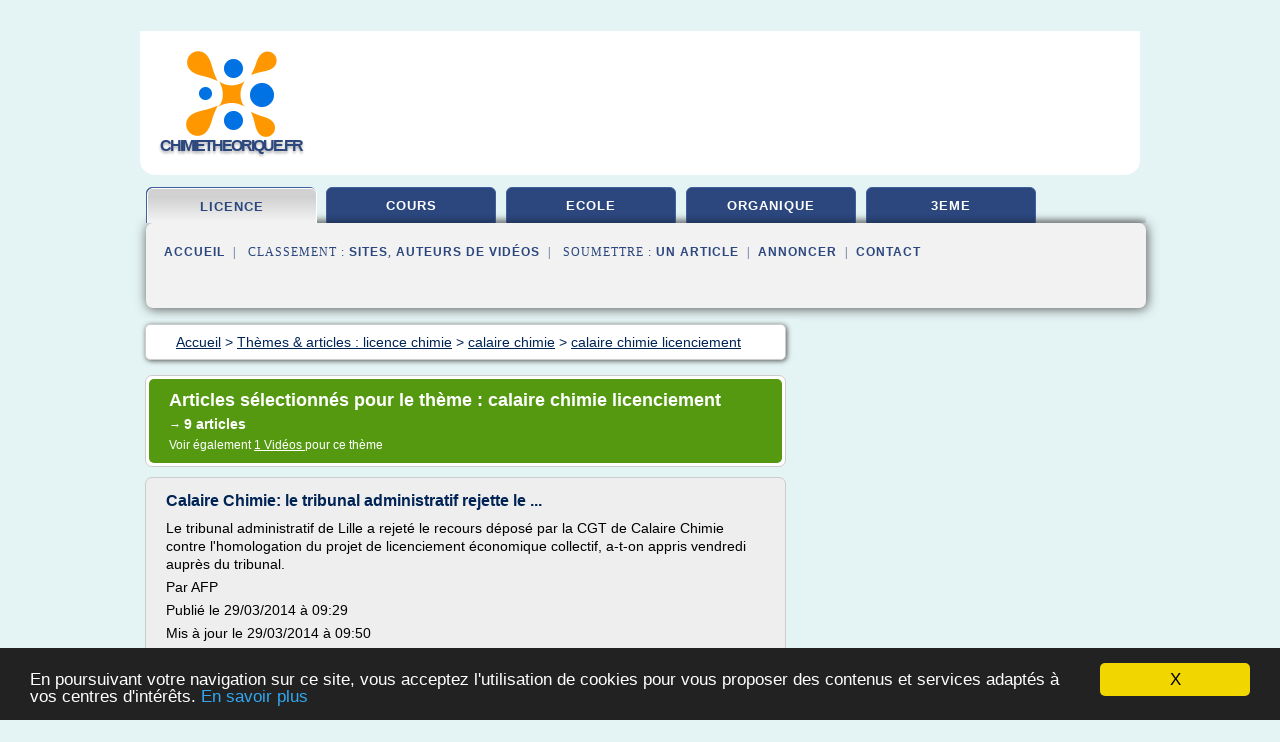

--- FILE ---
content_type: text/html; charset=UTF-8
request_url: https://www.chimietheorique.fr/c3/c,k/bloglist/calaire+chimie+licenciement,0
body_size: 32524
content:
<html><head><title>calaire chimie licenciement :
              Calaire Chimie: le tribunal administratif rejette le ...
                (article) 
              </title><meta http-equiv="content-type" content="text/html; charset=utf-8"/><meta name="description" content="Sites sur calaire chimie licenciement: ; "/><meta name="keywords" content="licence chimie, calaire chimie licenciement, vid&#xE9;os, article, videos, articles, video, vid&#xE9;o"/><meta content="General" name="rating"/><link href="/taggup/css/style,v2.css" rel="stylesheet" type="text/css"/><link href="/taggup/css/fluid_grid.css" rel="stylesheet" type="text/css"/><link href="/taggup/css/glow-tabs/tabs.css" rel="stylesheet" type="text/css"/><script type="text/javascript" src="/taggup//js/taggup.js"><!--NOT EMPTY--></script><script src="/taggup/domains/common/jquery/js/jquery-1.7.1.min.js"><!--NOT EMPTY--></script><script src="/taggup/domains/common/jquery/js/jquery-ui-1.8.17.custom.min.js"><!--NOT EMPTY--></script><link href="/taggup/domains/common/jquery/css/ui-lightness/jquery-ui-1.8.17.custom.css" media="all" type="text/css" rel="stylesheet"/><script type="text/javascript" src="/taggup/domains/common/windows_js_1.3/javascripts/prototype.js"><!--NOT EMPTY--></script><script type="text/javascript" src="/taggup/domains/common/windows_js_1.3/javascripts/window.js"><!--NOT EMPTY--></script><script type="text/javascript" src="/taggup/domains/common/windows_js_1.3/javascripts/effects.js"><!--NOT EMPTY--></script><script type="text/javascript" src="/taggup/domains/common/windows_js_1.3/javascripts/window_ext.js"><!--NOT EMPTY--></script><link href="/taggup/domains/common/windows_js_1.3/themes/default.css" rel="stylesheet" type="text/css"/><script type="text/javascript">var switchTo5x=true;</script>
<script type="text/javascript" src="https://w.sharethis.com/button/buttons.js"></script>
<script type="text/javascript" src="https://s.sharethis.com/loader.js"></script>

<script type="text/javascript">

   jQuery.noConflict();

   jQuery(document).ready(function(){
     jQuery("a.ext").click(function(){ 
        var url = this.href;

        jQuery.ajax({
        async: false,
        type: "GET",
        url: "/logger", 
        data: {
                sid: Math.random(), 
                clicked: url,
		source: window.location.href
        },
        contentType: "application/x-www-form-urlencoded; charset=UTF-8",
        cache: false
        });
        return true; 
    });
  });

  </script><meta name="viewport" content="width=device-width, initial-scale=1"/><script async="" src="//pagead2.googlesyndication.com/pagead/js/adsbygoogle.js"><!--NOT EMPTY--></script><script>
	  (adsbygoogle = window.adsbygoogle || []).push({
	    google_ad_client: "ca-pub-0960210551554417",
	    enable_page_level_ads: true
	  });
	</script></head><body id="top"><script type="text/javascript">
  window.google_analytics_uacct = "UA-1031560-1"
</script>
<center><div id="fixed_header"><div id="fixed_header_logo"><a href="/"><img border="0" src="/logo.png"/></a></div><div id="fixed_header_menu" style="padding-right: 30px"><a onclick="Element.show('navigation_menu'); Element.hide('show_menu');Element.show('hide_menu');" id="show_menu" style="cursor: pointer">Menu</a><a onclick="Element.hide('navigation_menu'); Element.hide('hide_menu');Element.show('show_menu');" id="hide_menu" style="cursor: pointer">Fermer Menu</a></div></div><script type="text/javascript">
    Element.hide('hide_menu');
  </script><div id="fixed_header_mobile"><div id="fixed_header_logo"><a href="/"><img border="0" src="/logo.png"/></a></div><div id="fixed_header_menu" style="padding-right: 30px"><a onclick="Element.show('navigation_menu'); Element.hide('show_mobile_menu');Element.show('hide_mobile_menu');" id="show_mobile_menu" style="cursor: pointer">Menu</a><a onclick="Element.hide('navigation_menu'); Element.hide('hide_mobile_menu');Element.show('show_mobile_menu');" id="hide_mobile_menu" style="cursor: pointer">Fermer Menu</a></div></div><script type="text/javascript">
    Element.hide('hide_mobile_menu');
  </script><script type="text/javascript"><!--
     if(jQuery(window).outerWidth() > 768){
       jQuery("#fixed_header").hide();
     }

     jQuery(window).resize(function () {
        jQuery("#navigation_menu").hide();
        jQuery("#hide_mobile_menu").hide();
        jQuery("#show_mobile_menu").show();
        jQuery("#hide_menu").hide();
        jQuery("#show_menu").show();
        if (jQuery(this).scrollTop() > 80) {
           jQuery("#fixed_header").show();
        } else {
           jQuery("#fixed_header").hide();
        }
     });


     jQuery(window).scroll(function () { 
	jQuery("#navigation_menu").hide();
	jQuery("#hide_mobile_menu").hide();
	jQuery("#show_mobile_menu").show();
	jQuery("#hide_menu").hide();
	jQuery("#show_menu").show();

	if (jQuery(this).scrollTop() > 80) {
           jQuery("#fixed_header").show();
	} else {
	   jQuery("#fixed_header").hide();
	}
     });

      --></script><div id="container"><!--header-top--><div class="logo_container"><table cellspacing="0" cellpadding="10" border="0"><tr><td align="center">      <a href="/">
        <img border="0" src="/logo.png"/>
      </a>
      <div class="logo"><a>chimietheorique.fr</a></div>

</td><td><div class="header_banner_ad"><script async src="//pagead2.googlesyndication.com/pagead/js/adsbygoogle.js"></script>
<!-- responsive-text-display -->
<ins class="adsbygoogle"
     style="display:block"
     data-ad-client="ca-pub-0960210551554417"
     data-ad-slot="9996705600"
     data-ad-format="auto"
     data-full-width-responsive="true"></ins>
<script>
(adsbygoogle = window.adsbygoogle || []).push({});
</script>

</div></td></tr></table></div><div id="navigation_menu"><ul><li><a href="/index.html">Accueil</a></li><li><a href="/index.html" id="current" class="selected"> Licence Chimie</a></li><li><a href="/c3/2/cours+chimie.html"> Cours Chimie</a></li><li><a href="/c3/3/ecole+chimie.html"> &#xE9;cole Chimie</a></li><li><a href="/c3/4/chimie+organique.html"> Chimie Organique</a></li><li><a href="/c3/5/chimie+3eme.html"> Chimie 3&#xE8;me</a></li><li><a href="/c3/top/blogs/0">Classement de Sites</a></li><li><a href="/c3/top/producers/0">Classement Auteurs de Vid&#xE9;os</a></li><li><a rel="nofollow" href="/submit.php">
        Soumettre 
      un article</a></li><li><a rel="nofollow" href="/advertise.php">Annoncer</a></li><li><a rel="nofollow" href="/contact.php">Contact</a></li></ul></div><script type="text/javascript">
             Element.hide('navigation_menu');
           </script><div id="header"><ul id="navigation"><li id="current" class="selected"><a href="/index.html">licence</a></li><li><a href="/c3/2/cours+chimie.html">cours</a></li><li><a href="/c3/3/ecole+chimie.html">ecole</a></li><li><a href="/c3/4/chimie+organique.html">organique</a></li><li><a href="/c3/5/chimie+3eme.html">3eme</a></li><li class="shadow"/></ul><div id="subnavigation"><span>&#xA0;&#xA0;</span><a href="/index.html">Accueil</a><span>&#xA0;&#xA0;|&#xA0;&#xA0; 
        Classement :
      </span><a href="/c3/top/blogs/0">Sites</a><span>, </span><a href="/c3/top/producers/0">Auteurs de Vid&#xE9;os</a><span>&#xA0;&#xA0;|&#xA0;&#xA0; 
        Soumettre :
      </span><a rel="nofollow" href="/submit.php">un article</a><span>&#xA0;&#xA0;|&#xA0;&#xA0;</span><a rel="nofollow" href="/advertise.php">Annoncer</a><span>&#xA0;&#xA0;|&#xA0;&#xA0;</span><a rel="nofollow" href="/contact.php">Contact</a><div id="header_ad"><script type="text/javascript"><!--
        google_ad_client = "pub-0960210551554417";
        /* 728x15, created 3/31/11 */
        google_ad_slot = "0839699374";
        google_ad_width = 728;
        google_ad_height = 15;
        //-->
        </script>
        <script type="text/javascript"
        src="https://pagead2.googlesyndication.com/pagead/show_ads.js">
          <!--NOT EMPTY-->
        </script>
</div></div></div><div id="content"><div id="path"><ol vocab="http://schema.org/" typeof="BreadcrumbList" id="path_BreadcrumbList"><li property="itemListElement" typeof="ListItem"><a property="item" typeof="WebPage" href="/index.html"><span property="name">Accueil</span></a><meta property="position" content="1"/></li><li><span> &gt; </span></li><li property="itemListElement" typeof="ListItem"><a class="selected" property="item" typeof="WebPage" href="/index.html"><span property="name">Th&#xE8;mes &amp; articles :
                            licence chimie</span></a><meta property="position" content="2"/></li><li><span> &gt; </span></li><li property="itemListElement" typeof="ListItem"><a href="/c3/c,k/bloglist/calaire+chimie,0" typeof="WebPage" property="item"><span property="name">calaire chimie</span></a><meta property="position" content="3"/></li><li><span> &gt; </span></li><li property="itemListElement" typeof="ListItem"><a href="/c3/c,k/bloglist/calaire+chimie+licenciement,0" typeof="WebPage" property="item"><span property="name">calaire chimie licenciement</span></a><meta property="position" content="4"/></li></ol></div><div id="main_content"><div class="pagination"><div class="pagination_inner"><p class="hilite">
        Articles s&#xE9;lectionn&#xE9;s pour le th&#xE8;me : 
      calaire chimie licenciement</p><p> 
		      &#x2192; <span class="bold">9
        articles 
      </span></p><p>
         Voir &#xE9;galement
      <a href="/c3/c,k/videolist/calaire+chimie+licenciement,0">1 
        Vid&#xE9;os
      </a>
        pour ce th&#xE8;me
      </p></div></div><div id="itemList"><div class="evenItem"><h1>Calaire Chimie: le tribunal administratif rejette le ...</h1><p>Le tribunal administratif de Lille a rejet&#xE9; le recours d&#xE9;pos&#xE9; par la CGT de Calaire Chimie contre l'homologation du projet de licenciement &#xE9;conomique&#xA0;collectif, a-t-on appris vendredi aupr&#xE8;s du tribunal.</p><p>Par AFP</p><p>Publi&#xE9; le 29/03/2014 &#xE0; 09:29</p><p>Mis &#xE0; jour le 29/03/2014 &#xE0; 09:50</p><p>"Par jugement du 26 mars 2014, le tribunal administratif de Lille a rejet&#xE9; la demande d'annulation de la d&#xE9;cision de l'administration du travail&#xA0;homologuant le plan de sauvegarde de l'emploi &#xE9;labor&#xE9; par la soci&#xE9;t&#xE9; Calaire Chimie",&#xA0;a dit &#xE0; l'AFP le...<read_more/></p><p><a target="_blank" href="/c3/blog/france3-regions.francetvinfo.fr/0#http://france3-regions.francetvinfo.fr/nord-pas-de-calais/2014/03/29/calaire-chimie-le-tribunal-administratif-rejette-le-recours-contre-l-homologation-du-plan-social-444907.html" class="ext" rel="nofollow">
        Lire la suite
      <img class="icon" border="0" src="/taggup/domains/common/ext_arrow.png"/></a></p><p><span class="property">Date: </span>2017-12-05 03:15:30<br/><span class="property">
        Site :
      </span><a href="/c3/blog/france3-regions.francetvinfo.fr/0">http://france3-regions.francetvinfo.fr</a></p><p><span class="property">
        Th&#xE8;mes li&#xE9;s 
      : </span><a href="/c3/c,k/bloglist/calaire+chimie+cgt,0" style="font-size: &#10;      11px&#10;    ;">calaire chimie cgt</a> /
         <a href="/c3/c,k/bloglist/calaire+chimie+licenciement,0" class="selected" style="font-size: &#10;      11px&#10;    ;">calaire chimie licenciement</a> /
         <a href="/c3/c,k/bloglist/calaire+chimie+synthexim,0" style="font-size: &#10;      12px&#10;    ;">calaire chimie synthexim</a> /
         <a href="/c3/c,k/bloglist/calaire+chimie+redressement+judiciaire,0" style="font-size: &#10;      12px&#10;    ;">calaire chimie redressement judiciaire</a> /
         <a href="/c3/c,k/bloglist/calaire+chimie+redressement,0" style="font-size: &#10;      12px&#10;    ;">calaire chimie redressement</a></p><div class="tag_ad">

<style type="text/css">
@media (min-width: 769px) {
div.tag_ad_1_desktop {  }
div.tag_ad_1_mobile { display: none }
}

@media (max-width: 768px) {
div.tag_ad_1_mobile {  }
div.tag_ad_1_desktop { display: none }
}

</style>

<div class="tag_ad_1_desktop">

<script type="text/javascript"><!--
        google_ad_client = "pub-0960210551554417";
        /* 468x15, created 3/31/11 */
        google_ad_slot = "8030561878";
        google_ad_width = 468;
        google_ad_height = 15;
        //-->
        </script>
        <script type="text/javascript"
        src="https://pagead2.googlesyndication.com/pagead/show_ads.js">
          <!--NOT EMPTY-->
        </script>

</div>


<div class="tag_ad_1_mobile">

<script async src="//pagead2.googlesyndication.com/pagead/js/adsbygoogle.js"></script>
<!-- responsive-text-display -->
<ins class="adsbygoogle"
     style="display:block"
     data-ad-client="ca-pub-0960210551554417"
     data-ad-slot="9996705600"
     data-ad-format="auto"></ins>
<script>
(adsbygoogle = window.adsbygoogle || []).push({});
</script>

</div>
</div></div><div class="oddItem"><h2>Calaire Chimie: les salari&#xE9;s lib&#xE8;rent l'entreprise</h2><p>Calaire Chimie: les salari&#xE9;s lib&#xE8;rent l'entreprise</p><p>Par&#xA0; AFP</p><p>Publi&#xE9;</p><p>le 14/11/2013 &#xE0; 14:40</p><p>Les salari&#xE9;s de Calaire Chimie qui occupaient depuis plusieurs jours leur usine de Calais (Pas-de-Calais) ont d&#xE9;cid&#xE9; de quitter les...<read_more/></p><p><a target="_blank" href="/c3/blog/www.lefigaro.fr/0#http://www.lefigaro.fr/flash-eco/2013/11/14/97002-20131114FILWWW00506-calaire-chimie-les-salaries-liberent-l-entreprise.php" class="ext" rel="nofollow">
        Lire la suite
      <img class="icon" border="0" src="/taggup/domains/common/ext_arrow.png"/></a></p><p><br/><span class="property">
        Site :
      </span><a href="/c3/blog/www.lefigaro.fr/0">http://www.lefigaro.fr</a></p><p><span class="property">
        Th&#xE8;mes li&#xE9;s 
      : </span><a href="/c3/c,k/bloglist/calaire+chimie+2013,0" style="font-size: &#10;      12px&#10;    ;">calaire chimie 2013</a> /
         <a href="/c3/c,k/bloglist/calaire+chimie+licenciement,0" class="selected" style="font-size: &#10;      11px&#10;    ;">calaire chimie licenciement</a> /
         <a href="/c3/c,k/bloglist/calaire+chimie,0" style="font-size: &#10;      12px&#10;    ;">calaire chimie</a></p><div class="tag_ad">

<style type="text/css">
@media (min-width: 769px) {
div.tag_ad_2_desktop {  }
div.tag_ad_2_mobile { display: none }
}

@media (max-width: 768px) {
div.tag_ad_2_mobile {  }
div.tag_ad_2_desktop { display: none }
}

</style>

<div class="tag_ad_2_desktop">

<script type="text/javascript"><!--
        google_ad_client = "pub-0960210551554417";
        /* 468x15, created 3/31/11 */
        google_ad_slot = "8030561878";
        google_ad_width = 468;
        google_ad_height = 15;
        //-->
        </script>
        <script type="text/javascript"
        src="https://pagead2.googlesyndication.com/pagead/show_ads.js">
          <!--NOT EMPTY-->
        </script>

</div>


<div class="tag_ad_2_mobile">

<script async src="//pagead2.googlesyndication.com/pagead/js/adsbygoogle.js"></script>
<!-- responsive-text-display -->
<ins class="adsbygoogle"
     style="display:block"
     data-ad-client="ca-pub-0960210551554417"
     data-ad-slot="9996705600"
     data-ad-format="auto"></ins>
<script>
(adsbygoogle = window.adsbygoogle || []).push({});
</script>

</div>
</div></div><div class="evenItem"><h2>&#xAB;Tromperie sur les licenciements&#xBB; chez Calaire : la ...</h2><p>Lecture zen</p><p>Les Prud'hommes rendent leur d&#xE9;cision ce jour.</p><p>Le conseil des Prud'hommes de Calais devait rendre ce mercredi sa d&#xE9;cision concernant les requ&#xEA;tes des ex-salari&#xE9;s de Calaire Chimie.</p><p>Les ex-salari&#xE9;s ont &#xE9;t&#xE9; d&#xE9;bout&#xE9;s de l'ensemble de leurs demandes.</p><p>Repr&#xE9;sent&#xE9;s par les avocats Virginie Qu&#xE9;nez et Philippe Brun, les ex-Calaire demandaient aux Prud'hommes de reconna&#xEE;tre que leur licenciement a &#xE9;t&#xE9; prononc&#xE9; sans cause r&#xE9;elle et s&#xE9;rieuse.</p><p>Selon les avocats, ces licenciements ont &#xE9;t&#xE9; d&#xE9;cid&#xE9;s compte tenu de la situation de Calaire Chimie &#xE0; la fin de 2013,...<read_more/></p><p><a target="_blank" href="/c3/blog/www.nordlittoral.fr/0#http://www.nordlittoral.fr/archive/recup%3A%252Faccueil%252Ftromperie-sur-les-licenciements-chez-calaire-la-ia0b0n213494" class="ext" rel="nofollow">
        Lire la suite
      <img class="icon" border="0" src="/taggup/domains/common/ext_arrow.png"/></a></p><p><br/><span class="property">
        Site :
      </span><a href="/c3/blog/www.nordlittoral.fr/0">http://www.nordlittoral.fr</a></p><p><span class="property">
        Th&#xE8;mes li&#xE9;s 
      : </span><a href="/c3/c,k/bloglist/calaire+chimie+licenciement,0" class="selected" style="font-size: &#10;      11px&#10;    ;">calaire chimie licenciement</a> /
         <a href="/c3/c,k/bloglist/calaire+chimie+2013,0" style="font-size: &#10;      12px&#10;    ;">calaire chimie 2013</a> /
         <a href="/c3/c,k/bloglist/calaire+chimie,0" style="font-size: &#10;      12px&#10;    ;">calaire chimie</a></p><div class="tag_ad">
<script async src="//pagead2.googlesyndication.com/pagead/js/adsbygoogle.js"></script>
<!-- responsive-text-display -->
<ins class="adsbygoogle"
     style="display:block"
     data-ad-client="ca-pub-0960210551554417"
     data-ad-slot="9996705600"
     data-ad-format="auto"></ins>
<script>
(adsbygoogle = window.adsbygoogle || []).push({});
</script>

</div></div><div class="oddItem"><h2>CALAIS : LE SYNDICAT CGT DE CALAIRE CHIMIE REFUSE LE PLAN ...</h2><p>La CGT de Calaire Chimie refuse toujours le plan social portant sur 51&#xA0;postes</p><p>samedi 09.10.2010, 05:05&#xA0; - La Voix du Nord</p><p>Les salari&#xE9;s de Calaire Chimie (qui emploie 250personnes) sont actuellement en ch&#xF4;mage partiel. Hier, la CGT a de nouveau protest&#xE9; contre le plan social.</p><p>|&#xA0; ON EN PARLE&#xA0;|</p><p>Patrick Salingue le dit et le r&#xE9;p&#xE8;te&#xA0;: &#xAB;&#xA0;Il est hors de question d'accepter 51&#xA0;licenciements....<read_more/></p><p><a target="_blank" href="/c3/blog/unclassified/0#http://jacques.tourtaux.over-blog.com.over-blog.com/article-calais-le-syndicat-cgt-de-calaire-chimie-refuse-le-plan-social-portant-sur-le-licenciement-de-51-travailleurs-58553639.html" class="ext" rel="nofollow">
        Lire la suite
      <img class="icon" border="0" src="/taggup/domains/common/ext_arrow.png"/></a></p><p><br/><span class="property">
        Site :
      </span>http://jacques.tourtaux.over-blog.com.over-blog.c ...</p><p><span class="property">
        Th&#xE8;mes li&#xE9;s 
      : </span><a href="/c3/c,k/bloglist/calaire+chimie+cgt,0" style="font-size: &#10;      11px&#10;    ;">calaire chimie cgt</a> /
         <a href="/c3/c,k/bloglist/calaire+chimie+licenciement,0" class="selected" style="font-size: &#10;      11px&#10;    ;">calaire chimie licenciement</a> /
         <a href="/c3/c,k/bloglist/calaire+chimie,0" style="font-size: &#10;      12px&#10;    ;">calaire chimie</a></p></div><div class="evenItem"><h2>Calaire Chimie &#xE0; Calais : liquidation, prolongation du ...</h2><p>Ces derniers demandent actuellement la prolongation du redressement judiciaire, pourquoi pas en vue d'un projet de Scop.&#xA0;</p><p>Par EP</p><p>Publi&#xE9; le 24/07/2013 &#xE0; 16:49</p><p>Mardi 23 juillet, une r&#xE9;union pilot&#xE9;e par la R&#xE9;gion (Bertrand&#xA0;Pericaud) et l'Etat (Denis Robin pr&#xE9;fet du Pas-de-Calais) avait pour but de trouver les arguments n&#xE9;cessaires &#xE0; ce que l'actionnaire de Calaire ne l&#xE2;che pas ses salari&#xE9;s.&#xA0;</p><p>Trois millions d'euros manquent...<read_more/></p><p><a target="_blank" href="/c3/blog/france3-regions.francetvinfo.fr/0#http://france3-regions.francetvinfo.fr/nord-pas-de-calais/2013/07/24/calaire-chimie-calais-liquidation-prolongation-du-redressement-ou-reprise-292687.html" class="ext" rel="nofollow">
        Lire la suite
      <img class="icon" border="0" src="/taggup/domains/common/ext_arrow.png"/></a></p><p><span class="property">Date: </span>2017-12-02 09:23:01<br/><span class="property">
        Site :
      </span><a href="/c3/blog/france3-regions.francetvinfo.fr/0">http://france3-regions.francetvinfo.fr</a></p><p><span class="property">
        Th&#xE8;mes li&#xE9;s 
      : </span><a href="/c3/c,k/bloglist/calaire+chimie+licenciement,0" class="selected" style="font-size: &#10;      11px&#10;    ;">calaire chimie licenciement</a> /
         <a href="/c3/c,k/bloglist/calaire+chimie+redressement+judiciaire,0" style="font-size: &#10;      12px&#10;    ;">calaire chimie redressement judiciaire</a> /
         <a href="/c3/c,k/bloglist/calaire+chimie+redressement,0" style="font-size: &#10;      12px&#10;    ;">calaire chimie redressement</a> /
         <a href="/c3/c,k/bloglist/calaire+chimie+axyntis,0" style="font-size: &#10;      12px&#10;    ;">calaire chimie axyntis</a> /
         <a href="/c3/c,k/bloglist/calaire+chimie+2013,0" style="font-size: &#10;      12px&#10;    ;">calaire chimie 2013</a></p></div><div class="oddItem"><h2>Calais : recours contre l'homologation du plan social chez ...</h2><p>Le tribunal administratif de Lille a mis en d&#xE9;lib&#xE9;r&#xE9; mercredi&#xA0;sa d&#xE9;cision sur le recours contre l'homologation du projet de licenciement &#xE9;conomique&#xA0;collectif chez Calaire Chimie, a-t-on appris aupr&#xE8;s de l'avocate des salari&#xE9;s.</p><p>Par avec AFP</p><p>Publi&#xE9; le 12/03/2014 &#xE0; 14:21</p><p>Le tribunal &#xE9;tudiait une requ&#xEA;te de la CGT, soutenue par les syndicats de Calaire&#xA0;Chimie, repris depuis le 1er novembre par Synthexim, dont le plan social a entra&#xEE;n&#xE9;&#xA0;le licenciement de 110 des 197 employ&#xE9;s de la soci&#xE9;t&#xE9;.</p><p>"C'est un v&#xE9;ritable scandale. Le...<read_more/></p><p><a target="_blank" href="/c3/blog/france3-regions.francetvinfo.fr/0#http://france3-regions.francetvinfo.fr/nord-pas-de-calais/2014/03/12/calais-recours-contre-l-homologation-du-plan-social-chez-calaire-chimie-431645.html" class="ext" rel="nofollow">
        Lire la suite
      <img class="icon" border="0" src="/taggup/domains/common/ext_arrow.png"/></a></p><p><span class="property">Date: </span>2017-07-22 03:07:32<br/><span class="property">
        Site :
      </span><a href="/c3/blog/france3-regions.francetvinfo.fr/0">http://france3-regions.francetvinfo.fr</a></p><p><span class="property">
        Th&#xE8;mes li&#xE9;s 
      : </span><a href="/c3/c,k/bloglist/calaire+chimie+licenciement,0" class="selected" style="font-size: &#10;      11px&#10;    ;">calaire chimie licenciement</a> /
         <a href="/c3/c,k/bloglist/calaire+chimie+cgt,0" style="font-size: &#10;      11px&#10;    ;">calaire chimie cgt</a> /
         <a href="/c3/c,k/bloglist/calaire+chimie+synthexim,0" style="font-size: &#10;      12px&#10;    ;">calaire chimie synthexim</a> /
         <a href="/c3/c,k/bloglist/calaire+chimie+redressement+judiciaire,0" style="font-size: &#10;      12px&#10;    ;">calaire chimie redressement judiciaire</a> /
         <a href="/c3/c,k/bloglist/calaire+chimie+redressement,0" style="font-size: &#10;      12px&#10;    ;">calaire chimie redressement</a></p></div><div class="evenItem"><h2>Les ex-salari&#xE9;s de Calaire sont de retour aux prud&#x2019;hommes ...</h2><p>Lecture zen</p><p>&#xA0;</p><p>Les salari&#xE9;s licenci&#xE9;s de Calaire-Chimie ont rendez-vous aujourd'hui devant le conseil de prud'hommes de Calais. Pour la seconde fois, ils y d&#xE9;nonceront leur licenciement suite &#xE0; la liquidation de Calaire Chimie, prononc&#xE9;e &#xE0; la fin de 2013. Cette nouvelle audience est dite de d&#xE9;partage. Elle est provoqu&#xE9;e quand le conseil de prud'hommes ne parvient pas &#xE0; trancher&#xA0;: un...<read_more/></p><p><a target="_blank" href="/c3/blog/www.nordlittoral.fr/0#http://www.nordlittoral.fr/archive/recup%3A%252Fcalais%252Fles-ex-salaries-de-calaire-sont-de-retour-aux-prud-hommes-ia0b0n171072" class="ext" rel="nofollow">
        Lire la suite
      <img class="icon" border="0" src="/taggup/domains/common/ext_arrow.png"/></a></p><p><br/><span class="property">
        Site :
      </span><a href="/c3/blog/www.nordlittoral.fr/0">http://www.nordlittoral.fr</a></p><p><span class="property">
        Th&#xE8;mes li&#xE9;s 
      : </span><a href="/c3/c,k/bloglist/calaire+chimie+synthexim,0" style="font-size: &#10;      12px&#10;    ;">calaire chimie synthexim</a> /
         <a href="/c3/c,k/bloglist/calaire+chimie+licenciement,0" class="selected" style="font-size: &#10;      11px&#10;    ;">calaire chimie licenciement</a> /
         <a href="/c3/c,k/bloglist/calaire+chimie+2013,0" style="font-size: &#10;      12px&#10;    ;">calaire chimie 2013</a> /
         <a href="/c3/c,k/bloglist/calaire+chimie+axyntis,0" style="font-size: &#10;      12px&#10;    ;">calaire chimie axyntis</a> /
         <a href="/c3/c,k/bloglist/calaire+chimie,0" style="font-size: &#10;      12px&#10;    ;">calaire chimie</a></p></div><div class="oddItem"><h2>Calais: la col&#xE8;re des salari&#xE9;s de Calaire Chimie - bfmtv.com</h2><p>A Calais, les salari&#xE9;s d'une usine de chimie ne d&#xE9;col&#xE8;rent pas. Leur entreprise, plac&#xE9;e en liquidation judiciaire il y a 5 mois, doit &#xEA;tre reprise par Synthexim qui pr&#xE9;voit le licenciement de plus de la moiti&#xE9; des salari&#xE9;s.</p><p>Sur le parking de Calaire Chimie, la berline allemande du directeur n'est plus qu'un tas de ferraille, bombard&#xE9; de projectiles. Apr&#xE8;s l'annonce mardi de la reprise de l'usine par Synthexim, les salari&#xE9;s de l'entreprise, apr&#xE8;s une assembl&#xE9;e g&#xE9;n&#xE9;rale, ont aussit&#xF4;t d&#xE9;cid&#xE9; de bloquer l'usine, appelant le gouvernement &#xE0; l'aide.</p><p>Depuis quatre jours, ils emp&#xEA;chent...<read_more/></p><p><a target="_blank" href="/c3/blog/www.bfmtv.com/0#http://www.bfmtv.com/societe/calais-colere-salaries-calaire-chimie-630738.html" class="ext" rel="nofollow">
        Lire la suite
      <img class="icon" border="0" src="/taggup/domains/common/ext_arrow.png"/></a></p><p><br/><span class="property">
        Site :
      </span><a href="/c3/blog/www.bfmtv.com/0">http://www.bfmtv.com</a></p><p><span class="property">
        Th&#xE8;mes li&#xE9;s 
      : </span><a href="/c3/c,k/bloglist/calaire+chimie+licenciement,0" class="selected" style="font-size: &#10;      11px&#10;    ;">calaire chimie licenciement</a> /
         <a href="/c3/c,k/bloglist/calaire+chimie+synthexim,0" style="font-size: &#10;      12px&#10;    ;">calaire chimie synthexim</a> /
         <a href="/c3/c,k/bloglist/calaire+chimie+axyntis,0" style="font-size: &#10;      12px&#10;    ;">calaire chimie axyntis</a> /
         <a href="/c3/c,k/bloglist/calaire+chimie,0" style="font-size: &#10;      12px&#10;    ;">calaire chimie</a></p></div><div class="evenItem"><h2>Le Conseil d'&#xC9;tat : CE, 22 juillet 2015, Syndicat CGT de l ...</h2><p>Pour un licenciement d'au moins dix salari&#xE9;s dans une entreprise d'au moins cinquante salari&#xE9;s, (...) le document mentionn&#xE9; &#xE0; l'article L.1233-24-4, &#xE9;labor&#xE9; par l'employeur, l'administrateur ou le liquidateur, est homologu&#xE9; dans les conditions fix&#xE9;es aux articles L.1233-57-1 &#xE0; L.1233-57-3, aux deuxi&#xE8;me et troisi&#xE8;me alin&#xE9;a de l'article L.1233-57-4 et &#xE0; l'article L.1233-57-7 (...)&#xBB;&#xA0;;...<read_more/></p><p><a target="_blank" href="/c3/blog/www.conseil-etat.fr/0#http://www.conseil-etat.fr/Decisions-Avis-Publications/Decisions/Selection-des-decisions-faisant-l-objet-d-une-communication-particuliere/CE-22-juillet-2015-Syndicat-CGT-de-l-Union-locale-de-Calais-et-environs" class="ext" rel="nofollow">
        Lire la suite
      <img class="icon" border="0" src="/taggup/domains/common/ext_arrow.png"/></a></p><p><br/><span class="property">
        Site :
      </span><a href="/c3/blog/www.conseil-etat.fr/0">http://www.conseil-etat.fr</a></p><p><span class="property">
        Th&#xE8;mes li&#xE9;s 
      : </span><a href="/c3/c,k/bloglist/cours+de+chimie+de+l+environnement,0" style="font-size: &#10;      18px&#10;    ;">cours de chimie de l'environnement</a> /
         <a href="/c3/c,k/bloglist/cours+de+chimie+de+l+environnement,0" style="font-size: &#10;      18px&#10;    ;">cours de chimie de l environnement</a> /
         <a href="/c3/c,k/bloglist/calaire+chimie+licenciement,0" class="selected" style="font-size: &#10;      11px&#10;    ;">calaire chimie licenciement</a> /
         <a href="/c3/c,k/bloglist/calaire+chimie+synthexim,0" style="font-size: &#10;      12px&#10;    ;">calaire chimie synthexim</a> /
         <a href="/c3/c,k/bloglist/calaire+chimie+cgt,0" style="font-size: &#10;      11px&#10;    ;">calaire chimie cgt</a></p></div></div><div class="pagination"><div class="pagination_inner"><p>9
        Ressources 
      </p></div></div></div></div><div id="tags"><div class="large_image_ad">
<!-- mobile :  320 x 100
     https://support.google.com/adsense/answer/6357180
     pc : non affich�
-->

<style type="text/css">
@media (min-width: 769px) {
div.large_image_ad_mobile { display: none }
}

@media (max-width: 768px) {
div.large_image_ad_mobile { padding: 10px; }
}

</style>

<div class="large_image_ad_desktop">

<script async src="//pagead2.googlesyndication.com/pagead/js/adsbygoogle.js"></script>
<!-- responsive-text-display -->
<ins class="adsbygoogle"
     style="display:block"
     data-ad-client="ca-pub-0960210551554417"
     data-ad-slot="9996705600"
     data-ad-format="auto"
     data-full-width-responsive="true"></ins>
<script>
(adsbygoogle = window.adsbygoogle || []).push({});
</script>

</div>



<div class="large_image_ad_mobile">

</div>
</div></div><div id="footer"><div id="footer_content"><!--footer-top--><a href="/index.html">Accueil</a><span> | </span><a rel="nofollow" href="/taggup/legal/fr/legal.xhtml" target="_blank">Mentions l&#xE9;gales</a><span> | </span><a rel="nofollow" href="/taggup/legal/fr/tos.xhtml" target="_blank">Conditions g&#xE9;n&#xE9;rales d'utilisation</a><span> | </span><a rel="nofollow" href="/taggup/legal/fr/cookies_more.html" target="_blank">Utilisation des cookies</a><span> | </span><a rel="nofollow" href="javascript:window.location= '/about.php?subject='+location.href">Contact &#xE0; propos de cette page</a><br/><a href="/taggup/legal/fr/tos.xhtml" rel="nofollow" target="_blank">Pour ajouter ou supprimer un site, voir l'article 4 des CGUs</a><!--footer-bottom--><br/><br/><br/><br/><br/><br/></div></div></div></center><script src="https://www.google-analytics.com/urchin.js" type="text/javascript">
</script>
<script type="text/javascript">
  _uacct = "UA-1031560-1";
  urchinTracker();
</script>
<script type="text/javascript" src="/share/js/astrack.js">
</script>

<script type="text/javascript">stLight.options({publisher: "58075759-4f0f-4b91-b2c3-98e78500ec08", doNotHash: false, doNotCopy: false, hashAddressBar: false});</script>
<script>
var options={ "publisher": "58075759-4f0f-4b91-b2c3-98e78500ec08", "logo": { "visible": false, "url": "", "img": "//sd.sharethis.com/disc/images/demo_logo.png", "height": 45}, "ad": { "visible": false, "openDelay": "5", "closeDelay": "0"}, "livestream": { "domain": "", "type": "sharethis"}, "ticker": { "visible": false, "domain": "", "title": "", "type": "sharethis"}, "facebook": { "visible": false, "profile": "sharethis"}, "fblike": { "visible": false, "url": ""}, "twitter": { "visible": false, "user": "sharethis"}, "twfollow": { "visible": false}, "custom": [{ "visible": false, "title": "Custom 1", "url": "", "img": "", "popup": false, "popupCustom": { "width": 300, "height": 250}}, { "visible": false, "title": "Custom 2", "url": "", "img": "", "popup": false, "popupCustom": { "width": 300, "height": 250}}, { "visible": false, "title": "Custom 3", "url": "", "img": "", "popup": false, "popupCustom": { "width": 300, "height": 250} }], "chicklets": { "items": ["facebook", "twitter", "linkedin", "pinterest", "email", "sharethis"]} };
var st_bar_widget = new sharethis.widgets.sharebar(options);
</script>

<script type="text/javascript"><!--
    window.cookieconsent_options = {"message":"En poursuivant votre navigation sur ce site, vous acceptez l'utilisation de cookies pour vous proposer des contenus et services adapt&eacute;s &agrave; vos centres d'int&eacute;r&ecirc;ts.","dismiss":"X","learnMore":"En savoir plus","link":"javascript:popupthis('cookies_more.html')","theme":"dark-bottom"};
    //--></script><script type="text/javascript" src="/taggup/domains/common/cookieconsent2_v1.0.9/cookieconsent.min.js"><!--NOT EMPTY--></script></body></html>
